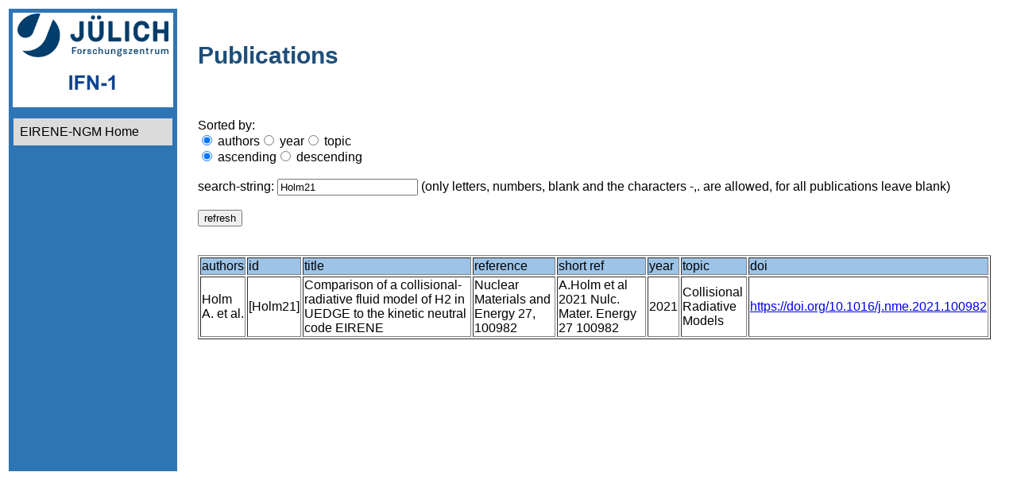

--- FILE ---
content_type: text/html
request_url: http://eirene.de/cgi-bin/eirene/write_temp.cgi?temp_dat=Publications/publications&sort_attrib=authors&asc_desc=asc&show=Holm21
body_size: 1164
content:
<!DOCTYPE html>
<html lang="en">
<head>
<meta HTTP-EQUIV="Content-Type" CONTENT="text/html; charset=utf-8">
<meta http-eqiv="expire" content="0">
<meta http-eqiv="pragma" content="no-cache">
<meta http-eqiv="cache-control" content="no-cache">
<title>EIRENE</title>
<link rel="stylesheet" type="text/css" href="../../style.css">
<script src="../../script.js"></script>
</head>
<body>
<table>
<tr valign="top">
<td>
  <div class="left">
    <table id="navi" bgcolor="#2e75b6" width="200">
      <tr bgcolor="#ffffff">
	<td align="center"><a href="http://www.fz-juelich.de" target="blank"><img width="190" src="../../FZ-logo.png"></a>
	  <br>
	    <a href="http://www.fz-juelich.de/en/iek/iek-4" target="blank"><img width="100" src="../../IFN-1.jpg"></a></td>
      </tr>
      <tr>
	<td>
	  <nav>
	    <ul class="navigation">
		      <li><a href="../../index.html">EIRENE-NGM Home</a></li>
		      <li><br><br><br><br><br><br><br><br><br><br><br><br><br><br><br><br><br><br><br><br><br><br></li>
	    </ul>
	  </nav>
	</td>
      </tr>
    </table>
  </div>
</td>
<td>
  
  <div id="right2" class="right2">
    <table cellpadding="20">
      <tr><td>
	    <h1>Publications</h1>
</td></tr>
<tr><td>
	    <form>
<input type="hidden" name="temp_dat" value="Publications/publications">
Sorted by:<br><input type="radio" name="sort_attrib" value="authors" checked > authors<input type="radio" name="sort_attrib" value="year"> year<input type="radio" name="sort_attrib" value="topic"> topic<br><input type="radio" name="asc_desc" value="asc" checked > ascending<input type="radio" name="asc_desc" value="desc"> descending<br><br>search-string: <input type="text" name="show" value="Holm21"> (only letters, numbers, blank and the characters -,. are allowed, for all publications leave blank)
<br><br><input type="submit" value="refresh" formaction="../../cgi-bin/eirene/write_temp.cgi" formmethod="POST"><br></form><br><br>
<table border=1>
<tr bgcolor="#9dc3e6">
<td align=left>authors</td>
<td align=left>id</td>
<td align=left>title</td>
<td align=left>reference</td>
<td align=left>short ref</td>
<td align=left>year</td>
<td align=left>topic</td>
<td align=left>doi</td>
</tr>
<tr>
<td align=left>Holm A. et al.</td>
<td align=left>[Holm21]</td>
<td align=left>Comparison of a collisional-radiative fluid model of H2 in UEDGE to the kinetic neutral code EIRENE</td>
<td align=left>Nuclear Materials and Energy 27, 100982</td>
<td align=left>A.Holm et al 2021 Nulc. Mater. Energy 27 100982</td>
<td align=left>2021</td>
<td align=left>Collisional Radiative Models</td>
<td align=left><a href="https://doi.org/10.1016/j.nme.2021.100982" target="blank">https://doi.org/10.1016/j.nme.2021.100982</a></td>
</tr>
</table>
 
      </td></tr>
    </table>
  </div>
</td>
</tr>
</table>
  <!--
      <footer>
	copyright, kontakt ...
      </footer>
      //-->
</body>
</html>

--- FILE ---
content_type: text/css
request_url: http://eirene.de/style.css
body_size: 536
content:
body {
    font-family: Arial, Verdana, Tahoma, Helvetica, Geneva, sans-serif;
}


/* header style */

#header {
    text-align: center;
    color: blue;
    position: relative;
    height: 300px;
}

h1 {
    text-align: left;
    color: #1f4e79;
    font-size: 30px;
}

h2 {
    color: #1f4e79;
    font-weight: bold;
    font-size: 20px;
}


ul {
    margin: 0;
    padding: 0;
    width: 200px;
}

ul.navigation {
    list-style-type: none;
}

ul.normal {
	width: 400px;
    list-style-type: none;
}

ul.markdown {
    width: fit-content;
    margin-left: 1em;
}

ul.space {
    list-style-position: inside;
}

li a {
    display: block;
    color: #000000;
    padding: 8px 8px;
    text-decoration: none;
    background-color: #dbdbdb;
    margin: 8px 0px;
}

li.member a {
    background-color: #c0ffff;
}

li.admin a {
    background-color: #c0ffa0;
}

li.account a {
    background-color: #c0ffd0;
}

li a:hover {
    background-color: #555;
    color: white;
}

li.member a:hover {
    background-color: #005e5d;
    color: white;
}

li.admin a:hover {
    background-color: #005c00;
    color: white;
}

li.account a:hover {
    background-color: #005c30;
    color: white;
}

.links {
 float: left;
 width: 300px;
}
.right {
 float: left;
 background-image: url('background.gif');
 }
.right2 {
 float: left;
 }

#navi {
	border-collapse: separate;
	border-spacing: 5px;
}



--- FILE ---
content_type: text/javascript
request_url: http://eirene.de/script.js
body_size: 429
content:
"use strict";

function color_field(kl, ident){
    // Elemente mit class=kl tuerkis einfaerben wenn ident 'no', ansonsten weiß
    var meineElemente = document.getElementsByClassName(kl);

    for (var i = 0; i < meineElemente.length; i++) {
	if (ident == 'no') {
	    meineElemente[i].style.backgroundColor = '#00FFFF';
	} else {
	    meineElemente[i].style.backgroundColor = 'white';
	}
    }
}

function fill_affiliation(){
    var selectBox = document.getElementById('select_affiliation');
    var selectedValue = selectBox.options[selectBox.selectedIndex].value;

    if (selectedValue != '') {
	const myArray = selectedValue.split('~');
	
	document.getElementById('aff_off1').value = myArray[1];
	document.getElementById('aff_off2').value = myArray[2];
	document.getElementById('aff_off3').value = myArray[3];
	document.getElementById('aff_short').value = myArray[0];
    } else {
	document.getElementById('aff_off1').value = '';
	document.getElementById('aff_off2').value = '';
	document.getElementById('aff_off3').value = '';
	document.getElementById('aff_short').value = '';
    }
}

